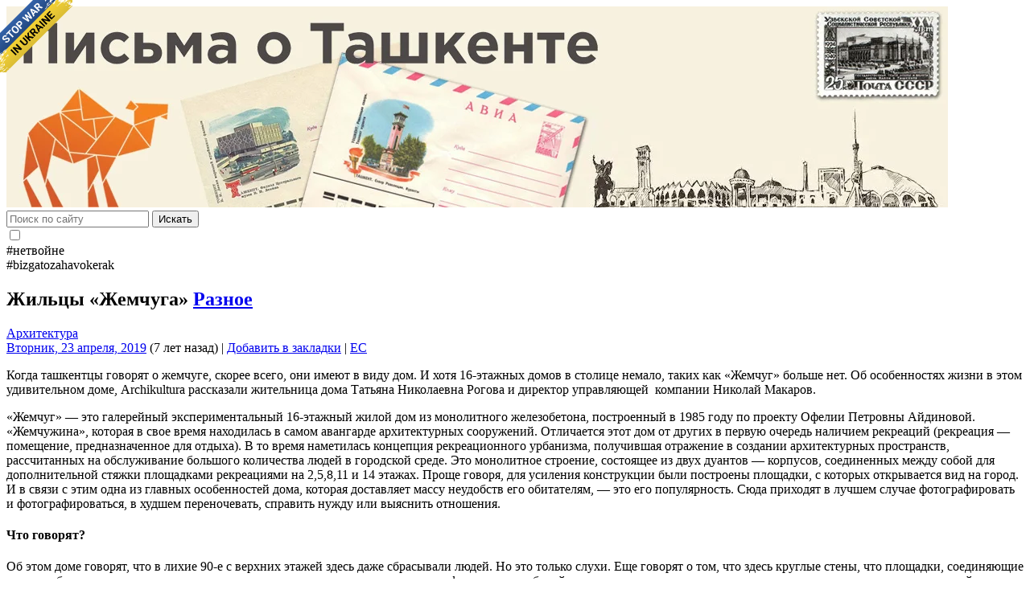

--- FILE ---
content_type: text/html; charset=UTF-8
request_url: https://mytashkent.uz/2019/04/23/zhilczy-zhemchuga/
body_size: 24624
content:
<!DOCTYPE html>
<html itemscope itemtype="http://schema.org/WebPage" lang="ru-RU">
<head>
<!--
«Письма о Ташкенте» писать - это вам не ешака купить!

виртуальная секта ".светильnick":
Света Карпузас - дизайн;
Азим Хикматов - разработка;
Степан Евдокимов - лого;
ЕС - слава, призвание, лавры, почёт!
-->
<!--[if lt IE 9]>
<script src="https://mytashkent.uz/wp-content/themes/myt/js/html5.js"></script>
<![endif]-->
<meta http-equiv="Content-Type" content="text/html; charset=UTF-8" />
<meta name="viewport" content="width=device-width, initial-scale=1.0">
<!-- wp_head hook -->
<title>Жильцы «Жемчуга» &#8212; Письма о Ташкенте</title>
<meta name='robots' content='max-image-preview:large' />
<link rel="alternate" type="application/rss+xml" title="Письма о Ташкенте &raquo; Лента" href="https://mytashkent.uz/feed/" />
<link rel="alternate" type="application/rss+xml" title="Письма о Ташкенте &raquo; Лента комментариев" href="https://mytashkent.uz/comments/feed/" />
<link rel="alternate" type="application/rss+xml" title="Письма о Ташкенте &raquo; Лента комментариев к &laquo;Жильцы «Жемчуга»&raquo;" href="https://mytashkent.uz/2019/04/23/zhilczy-zhemchuga/feed/" />
<link rel="alternate" title="oEmbed (JSON)" type="application/json+oembed" href="https://mytashkent.uz/wp-json/oembed/1.0/embed?url=https%3A%2F%2Fmytashkent.uz%2F2019%2F04%2F23%2Fzhilczy-zhemchuga%2F" />
<link rel="alternate" title="oEmbed (XML)" type="text/xml+oembed" href="https://mytashkent.uz/wp-json/oembed/1.0/embed?url=https%3A%2F%2Fmytashkent.uz%2F2019%2F04%2F23%2Fzhilczy-zhemchuga%2F&#038;format=xml" />
<style id='wp-img-auto-sizes-contain-inline-css' type='text/css'>
img:is([sizes=auto i],[sizes^="auto," i]){contain-intrinsic-size:3000px 1500px}
/*# sourceURL=wp-img-auto-sizes-contain-inline-css */
</style>
<style id='wp-emoji-styles-inline-css' type='text/css'>

	img.wp-smiley, img.emoji {
		display: inline !important;
		border: none !important;
		box-shadow: none !important;
		height: 1em !important;
		width: 1em !important;
		margin: 0 0.07em !important;
		vertical-align: -0.1em !important;
		background: none !important;
		padding: 0 !important;
	}
/*# sourceURL=wp-emoji-styles-inline-css */
</style>
<link rel='stylesheet' id='likely-style-css' href='https://mytashkent.uz/wp-content/plugins/likely/likely.css?ver=6.9' type='text/css' media='all' />
<link rel='stylesheet' id='lye-style-css' href='https://mytashkent.uz/wp-content/plugins/lite-embed-for-youtube/lite-yt-embed.css?ver=1.0' type='text/css' media='all' />
<link rel='stylesheet' id='stcr-style-css' href='https://mytashkent.uz/wp-content/plugins/subscribe-to-comments-reloaded/includes/css/stcr-style.css?ver=6.9' type='text/css' media='all' />
<link rel='stylesheet' id='fancybox-0-css' href='https://mytashkent.uz/wp-content/plugins/nextgen-gallery/static/Lightbox/fancybox/jquery.fancybox-1.3.4.css?ver=4.0.3' type='text/css' media='all' />
<link rel='stylesheet' id='myt-bootstrap-style-css' href='https://mytashkent.uz/wp-content/themes/myt/css/bootstrap.min.css?ver=3.8' type='text/css' media='screen' />
<link rel='stylesheet' id='myt-bootstrap-icons-css' href='https://mytashkent.uz/wp-content/themes/myt/css/bootstrap-icons.css?ver=1.9' type='text/css' media='screen' />
<link rel='stylesheet' id='myt-theme-style-css' href='https://mytashkent.uz/wp-content/themes/myt/style.css?ver=3.8' type='text/css' media='all' />
<link rel='stylesheet' id='searchwp-live-search-css' href='https://mytashkent.uz/wp-content/plugins/searchwp-live-ajax-search/assets/styles/style.min.css?ver=1.8.7' type='text/css' media='all' />
<style id='searchwp-live-search-inline-css' type='text/css'>
.searchwp-live-search-result .searchwp-live-search-result--title a {
  font-size: 16px;
}
.searchwp-live-search-result .searchwp-live-search-result--price {
  font-size: 14px;
}
.searchwp-live-search-result .searchwp-live-search-result--add-to-cart .button {
  font-size: 14px;
}

/*# sourceURL=searchwp-live-search-inline-css */
</style>
<style id='rocket-lazyload-inline-css' type='text/css'>
.rll-youtube-player{position:relative;padding-bottom:56.23%;height:0;overflow:hidden;max-width:100%;}.rll-youtube-player:focus-within{outline: 2px solid currentColor;outline-offset: 5px;}.rll-youtube-player iframe{position:absolute;top:0;left:0;width:100%;height:100%;z-index:100;background:0 0}.rll-youtube-player img{bottom:0;display:block;left:0;margin:auto;max-width:100%;width:100%;position:absolute;right:0;top:0;border:none;height:auto;-webkit-transition:.4s all;-moz-transition:.4s all;transition:.4s all}.rll-youtube-player img:hover{-webkit-filter:brightness(75%)}.rll-youtube-player .play{height:100%;width:100%;left:0;top:0;position:absolute;background:url(https://mytashkent.uz/wp-content/plugins/wp-rocket/assets/img/youtube.png) no-repeat center;background-color: transparent !important;cursor:pointer;border:none;}
/*# sourceURL=rocket-lazyload-inline-css */
</style>
<script type="text/javascript" src="https://mytashkent.uz/wp-includes/js/jquery/jquery.min.js?ver=3.7.1" id="jquery-core-js"></script>
<script type="text/javascript" src="https://mytashkent.uz/wp-includes/js/jquery/jquery-migrate.min.js?ver=3.4.1" id="jquery-migrate-js"></script>
<script type="text/javascript" src="https://mytashkent.uz/wp-content/plugins/likely/likely.js?ver=6.9" id="likely-script-js"></script>
<script type="text/javascript" id="photocrati_ajax-js-extra">
/* <![CDATA[ */
var photocrati_ajax = {"url":"https://mytashkent.uz/index.php?photocrati_ajax=1","rest_url":"https://mytashkent.uz/wp-json/","wp_home_url":"https://mytashkent.uz","wp_site_url":"https://mytashkent.uz","wp_root_url":"https://mytashkent.uz","wp_plugins_url":"https://mytashkent.uz/wp-content/plugins","wp_content_url":"https://mytashkent.uz/wp-content","wp_includes_url":"https://mytashkent.uz/wp-includes/","ngg_param_slug":"nggallery","rest_nonce":"fa370953ac"};
//# sourceURL=photocrati_ajax-js-extra
/* ]]> */
</script>
<script type="text/javascript" src="https://mytashkent.uz/wp-content/plugins/nextgen-gallery/static/Legacy/ajax.min.js?ver=4.0.3" id="photocrati_ajax-js"></script>
<script type="text/javascript" src="https://mytashkent.uz/wp-content/themes/myt/js/common.js?ver=3.8" id="commonscripts-js"></script>
<script type="text/javascript" src="https://mytashkent.uz/wp-content/plugins/wp-favorite-posts/script.js?ver=1.6.8" id="wp-favorite-posts-js"></script>
<link rel="https://api.w.org/" href="https://mytashkent.uz/wp-json/" /><link rel="alternate" title="JSON" type="application/json" href="https://mytashkent.uz/wp-json/wp/v2/posts/92708" /><link rel="EditURI" type="application/rsd+xml" title="RSD" href="https://mytashkent.uz/xmlrpc.php?rsd" />
<link rel="canonical" href="https://mytashkent.uz/2019/04/23/zhilczy-zhemchuga/" />
<link rel='shortlink' href='https://mytashkent.uz/?p=92708' />
<script type="text/javascript">
//<![CDATA[
function searchDate(form) {
	var URI = "https://mytashkent.uz/%year%/%monthnum%/%day%";
	URI = URI.replace("%year%", form.dateSearchYear.value);
	URI = URI.replace("%monthnum%", form.dateSearchMonth.value);
	URI = URI.replace("%day%", form.dateSearchDay.value);
	window.open(URI, "_self");
	}
//]]>
</script>
<meta property="og:locale" content="ru_RU" />
	<meta property="og:type" content="article" />
	<meta property="og:title" content="Жильцы «Жемчуга»" />
	<meta property="og:description" content="Когда ташкентцы говорят о&nbsp;жемчуге,&nbsp;скорее всего, они&nbsp;имеют в&nbsp;виду дом. И&nbsp;хотя 16-этажных домов в&nbsp;столице немало, таких как «Жемчуг» больше нет. Об&nbsp;особенностях жизни в&nbsp;этом удивительном доме, Archikultura рассказали&hellip;" />
	<meta property="og:url" content="https://mytashkent.uz/2019/04/23/zhilczy-zhemchuga/" />
	<meta property="og:site_name" content="Письма о Ташкенте" /><meta property="og:image" content="Your default Fallback image URL if no image is inserted, you can change it to featured image too, if want to." /><link rel="icon" href="https://mytashkent.uz/wp-content/uploads/2017/03/cropped-myt-logo-32x32.png" sizes="32x32" />
<link rel="icon" href="https://mytashkent.uz/wp-content/uploads/2017/03/cropped-myt-logo-192x192.png" sizes="192x192" />
<link rel="apple-touch-icon" href="https://mytashkent.uz/wp-content/uploads/2017/03/cropped-myt-logo-180x180.png" />
<meta name="msapplication-TileImage" content="https://mytashkent.uz/wp-content/uploads/2017/03/cropped-myt-logo-270x270.png" />
<noscript><style id="rocket-lazyload-nojs-css">.rll-youtube-player, [data-lazy-src]{display:none !important;}</style></noscript><!-- /wp_head hook -->
<!-- Google Ads -->
<script async src="//pagead2.googlesyndication.com/pagead/js/adsbygoogle.js"></script>
<!-- /Google Ads -->
<meta name="yandex-verification" content="6c4fb09af8ccd879" />
<meta name="theme-color" content="#f5821f">
<link rel="apple-touch-icon" href="apple-touch-icon.png">
<link rel="pingback" href="https://mytashkent.uz/xmlrpc.php" />
<!-- Google Analytics -->
<script type="text/javascript">
var _gaq = _gaq || [];  _gaq.push(['_setAccount', 'UA-5502687-1']);
_gaq.push(['_trackPageview']);  (function() {
var ga = document.createElement('script');
ga.type = 'text/javascript'; ga.async = true;
ga.src = ('https:' == document.location.protocol ? 'https://ssl' : 'http://www') + '.google-analytics.com/ga.js'; var s = document.getElementsByTagName('script')[0]; s.parentNode.insertBefore(ga, s);
})();
</script>
<!-- /Google Analytics -->
<meta name="generator" content="WP Rocket 3.20.3" data-wpr-features="wpr_lazyload_iframes wpr_desktop" /></head>
<body class="wp-singular post-template-default single single-post postid-92708 single-format-standard wp-theme-myt" itemtype="http://schema.org/WebPage">

<a href="https://dou.ua/lenta/articles/stand-with-ukraine/?hl=en" target="_blank" aria-label="Stop war in Ukraine" style="position: fixed; left: 0; top: 0; width: 90px; height: 90px; background: url('https://stfalcon.github.io/stopwar/img/stop-war-in-ukraine.png'); z-index: 99; border: 0;"></a>
<div data-rocket-location-hash="93b9c55a76db46220508acbe442d05f2" class="container">
    <header data-rocket-location-hash="c0cb754bd93792b99d8903b6971711d8" role="banner" itemtype="http://schema.org/WPHeader">
        <div data-rocket-location-hash="8cf8b233c168af269a213b6e05d249f9" class="row">
            <section id="masthead" class="header-banner">
                <a href="https://mytashkent.uz/" rel="home" aria-label="MyTashkent.Uz main page" style="display: block;">
                    <img src="https://mytashkent.uz/wp-content/uploads/2020/06/header_070620-013052.jpg" width="1170" height="250" alt="MyTashkent.Uz Banner" class="header-banner__img">
                </a>
            </section>
        </div>
        <div data-rocket-location-hash="76d9cc6be1953d42362ae0f30ca55b5e" class="row top-bar">
            <div class="col-md-9">
                <search>
	<form action="https://mytashkent.uz/">
		<div class="form-group">
			<div class="input-group">
				<label for="s" class="input-group-addon" aria-label="Поиск по сайту">
					<i class="bi-search" aria-hidden="true"></i>
				</label>
				<input type="search" value="" class="form-control" placeholder="Поиск по сайту" name="s" data-swplive="true" data-swpengine="default" data-swpconfig="default" id="s" required x-webkit-speech speech onwebkitspeechchange="this.form.submit();" />
				<span class="input-group-btn">
					<button class="btn btn-primary" type="submit">Искать</button>
				</span>
			</div>
		</div>
	</form>
</search>            </div>
            <div class="col-md-2 text-center">
                <div class="theme-switch">
                    <input type="checkbox" class="theme-switch__check" id="darkSwitch" aria-label="Theme switch">
                    <label for="darkSwitch" class="theme-switch__label">
                        <i class="bi bi-moon-stars theme-switch__moon"></i>
                        <i class="bi bi-sun theme-switch__sun"></i>
                        <span class="theme-switch__ball"></span>
                    </label>
                </div>
            </div>
            <div class="col-md-4 text-center small">
                #нетвойне <i class="bi bi-peace" aria-hidden="true"></i><br>
                #bizgatozahavokerak <i class="bi bi-lungs" aria-hidden="true"></i>
            </div>
        </div>
    </header>
    <div data-rocket-location-hash="78e2965a8b7b8b4dedb09d5cc8b6c41a" class="row">
<main data-rocket-location-hash="4f715f694e37ca893ee8e4188b0dddeb" class="col-md-15" itemprop="mainContentOfPage" itemscope="itemscope" itemtype="http://schema.org/Blog">
	<article class="post-92708 post type-post status-publish format-standard hentry category-misc tag-arhitektura">
		<header class="entry__header">
			<h1 class="entry__title" itemprop="headline">
			Жильцы «Жемчуга»			<span class="category-flags">
				<a href="https://mytashkent.uz/category/misc/" class="misc" title="Рубрика &laquo;Разное&raquo;">Разное</a>			</span>
			</h1>
		</header>
		<aside class="entry__meta text-muted">
        <div class="entry__tags">
        <a href="https://mytashkent.uz/tag/arhitektura/" rel="tag">Архитектура</a>    </div>
        <time datetime="Вторник, 23 апреля, 2019" itemprop="datePublished"><i class="bi bi-link" aria-hidden="true"></i> <a href="https://mytashkent.uz/2019/04/23/zhilczy-zhemchuga/" rel="bookmark" title="Постоянная ссылка на &laquo;Жильцы «Жемчуга»&raquo;" class="post-edit-link">Вторник, 23 апреля, 2019</a> (7 лет назад)</time> | <i class="bi bi-bookmark" aria-hidden="true"></i> <span class='wpfp-span'><a class='wpfp-link' href='?wpfpaction=add&amp;postid=92708' title='Добавить в закладки' rel='nofollow'>Добавить в закладки</a></span> | <i class="bi bi-person" aria-hidden="true"></i> <a href="https://mytashkent.uz/author/chilanzar/" title="Записи EC" rel="author">EC</a> </aside>		<section class="entry__content clearfix">
						<p>Когда ташкентцы говорят о&nbsp;жемчуге,&nbsp;скорее всего, они&nbsp;имеют в&nbsp;виду дом. И&nbsp;хотя 16-этажных домов в&nbsp;столице немало, таких как «Жемчуг» больше нет. Об&nbsp;особенностях жизни в&nbsp;этом удивительном доме, Archikultura рассказали жительница дома Татьяна Николаевна Рогова и&nbsp;директор управляющей &nbsp;компании&nbsp;Николай Макаров.</p>
<p><span id="more-92708"></span></p>
<p>«Жемчуг»&nbsp;— это галерейный экспериментальный 16-этажный жилой дом из&nbsp;монолитного железобетона, построенный в&nbsp;1985 году по&nbsp;проекту Офелии Петровны Айдиновой. «Жемчужина», которая в&nbsp;свое время находилась в&nbsp;самом авангарде архитектурных сооружений. Отличается этот дом&nbsp;от&nbsp;других в&nbsp;первую очередь наличием рекреаций (рекреация&nbsp;— помещение, предназначенное для отдыха). В&nbsp;то&nbsp;время наметилась концепция рекреационного урбанизма, получившая отражение в&nbsp;создании архитектурных пространств, рассчитанных на&nbsp;обслуживание большого количества людей в&nbsp;городской среде. Это монолитное строение, состоящее из&nbsp;двух дуантов&nbsp;— корпусов, соединенных между собой для дополнительной стяжки&nbsp;площадками рекреациями на&nbsp;2,5,8,11 и&nbsp;14&nbsp;этажах. Проще говоря, для усиления конструкции были построены площадки, с&nbsp;которых открывается вид на&nbsp;город. И&nbsp;в&nbsp;связи с&nbsp;этим одна из&nbsp;главных особенностей дома, которая доставляет массу неудобств его обитателям, — это его популярность. Сюда приходят в&nbsp;лучшем случае фотографировать и&nbsp;фотографироваться, в&nbsp;худшем переночевать, справить нужду или выяснить отношения.&nbsp;</p>
<h4>Что говорят?</h4>
<p>Об&nbsp;этом доме говорят, что в&nbsp;лихие 90-е с&nbsp;верхних этажей здесь даже сбрасывали людей. Но&nbsp;это только слухи. Еще говорят о&nbsp;том, что здесь круглые стены, что площадки, соединяющие корпуса, были задуманы, как автостоянки, что здесь планировалось создание лифта для автомобилей,&nbsp;что иногда по&nbsp;крыше ходит спецназ, что в&nbsp;доме существовал подземный склад с&nbsp;продовольствием,&nbsp;что дом строился 30&nbsp;лет, а&nbsp;жить в&nbsp;нем должна была исключительно творческая элита.</p>
<h5>Татьяна Николаевна Рогова, искусствовед, жительница дома</h5>
<p>Проектирование и&nbsp;постройка этого дома длились больше десяти лет, и&nbsp;это был большой эксперимент. Моя квартира практически единственная в&nbsp;нашем доме, которая сохранилась в&nbsp;своем первозданном виде, поэтому можно сказать я&nbsp;постоянно провожу экскурсии для студентов архитектурного института, туристов, интересующихся архитектурой. А&nbsp;большинство жильцов дома, устраивали перепланировку по&nbsp;своему усмотрению, застеклили балконы, убрали или, наоборот, поставили дополнительные перегородки. Да&nbsp;и&nbsp;за&nbsp;время существования дома не&nbsp;осталось и&nbsp;трети жильцов, которые получили здесь квартиры в&nbsp;1985&nbsp;году.</p>
<h4>С&nbsp;самого начала</h4>
<p>Дом начали проектировать после ташкентского землетрясения 1966&nbsp;года, как дом повышенной сейсмостойкости. Тогда вопрос сейсмичности для нашего региона стоял очень остро. Я&nbsp;не&nbsp;знаю почему, но&nbsp;сейчас как-то об&nbsp;этом совсем позабыли. Но&nbsp;мы&nbsp;спокойны&nbsp;— землетрясения до&nbsp;трех баллов мы&nbsp;абсолютно не&nbsp;чувствуем.<br />
Архитектора проекта Офелию Петровну я&nbsp;знала лично,&nbsp;она была довольно известным архитектором, в&nbsp;числе ее&nbsp;работ одна из&nbsp;самых известных гостиниц в&nbsp;Бухаре, гостиница «Бухоро», дизайн станции метро, которую сегодня мы&nbsp;знаем, как «Машинасозлар». Офелия Петровна строила этот дом с&nbsp;учетом всех особенностей мировой архитектуры того времени. Но&nbsp;проверить все можно только на&nbsp;практике. Кстати, сама Офелия Петровна хотела получить квартиру в&nbsp;этом доме, но&nbsp;ей&nbsp;не&nbsp;дали. Мы&nbsp;частенько шутили по&nbsp;этому поводу, что дать ей&nbsp;квартиру было необходимо, чтобы она сама оценила все свои новаторские идеи.</p>
<h4>Бытовые особенности</h4>
<p>Одна из&nbsp;особенностей дома&nbsp;— это скругленные углы. Поначалу мы&nbsp;не&nbsp;знали, как обращаться с&nbsp;ними, но&nbsp;потом все жильцы к&nbsp;этому привыкли и&nbsp;теперь даже не&nbsp;замечаем.<br />
Дом оказался очень сложным в&nbsp;эксплуатации, поскольку все здесь работает на&nbsp;электричестве, и&nbsp;если случается какая-то авария, то&nbsp;в&nbsp;один момент у&nbsp;нас перестает работать абсолютно все.<br />
В&nbsp;доме 120&nbsp;квартир.&nbsp;2&nbsp;пассажирских лифта и&nbsp;1&nbsp;грузовой.&nbsp;1&nbsp;пассажирский лифт полностью заменили на&nbsp;новый, а&nbsp;вот грузовой дышит на&nbsp;ладан, но&nbsp;при необходимости работает&nbsp;— есть умельцы, которые знают, как зажать кнопку, чтобы лифт поехал.&nbsp;<br />
На&nbsp;крыше дома располагались солярий с&nbsp;детским бассейном, который занимал всю площадь крыши, до&nbsp;тех пор, пока он&nbsp;не&nbsp;протек в&nbsp;шахту лифта. Бассейн существует, и&nbsp;по&nbsp;сей день, но&nbsp;уже в&nbsp;уменьшенном виде.<br />
В&nbsp;подвале находилась прачечная самообслуживания. Однажды я&nbsp;спустилась туда, там стояли впечатляющий воображение сушильный шкаф, гладильные валы и&nbsp;огромная машина величиной с&nbsp;большой шкаф, в&nbsp;которую нужно было&nbsp;высыпать целую пачку порошка, чтобы «насытить такую махину». Больше я&nbsp;туда не&nbsp;спускалась&nbsp;и&nbsp;ходить стала в&nbsp;обычную прачечную.</p>
<h4>Места для отдыха</h4>
<p>Дом из&nbsp;керамзитобетона, благодаря своему наполнителю керамзитовым шарикам, обладает такими характеристиками, как облегченность конструкции, хорошая звуко- и&nbsp;теплоизоляция.<br />
Рекреации были предназначены как дворики для отдыха и&nbsp;игровые площадки для детей. На&nbsp;этих площадках выросли мои дети и&nbsp;внуки. Здесь мы&nbsp;даже отмечали свадьбу моей дочери. Сейчас, конечно, свадьбы здесь никто не&nbsp;проводит и&nbsp;чистоту мало кто поддерживает, сломаны баскетбольный щит и&nbsp;снаряды для детских площадок. К&nbsp;сожалению, многие сейчас считают, что не&nbsp;нужно беспокоиться о&nbsp;том, что находится за&nbsp;порогом их&nbsp;квартир. Но&nbsp;жизнь все равно идет, практически на&nbsp;всех рекреациях посажены какие-то растения, здесь играют дети&nbsp;и&nbsp;даже варят сумаляк.</p>
<h4>Незванные гости</h4>
<p>Экскурсии в&nbsp;этот дом&nbsp;— это наш бич с&nbsp;первого дня существования этого дома. С&nbsp;наступлением тепла я&nbsp;говорю Славе, нашему директору управляющей компании, которая следит за домом : «Весна близится, открывайте туристический сезон!»<br />
Что только не&nbsp;делали: ставили домофоны&nbsp;— их&nbsp;сломали, устанавливали электронные замки&nbsp;— эту систему сожгли, теперь поставили кодовые замки, но&nbsp;многие жильцы дома не&nbsp;хотят закрывать за&nbsp;собой двери, получается, что они становятся бесполезными. Правда, теперь в&nbsp;нашем доме есть консерьеж, который дежурит с&nbsp;вечера до&nbsp;утра, так что хотя&nbsp;бы по&nbsp;ночам уже к&nbsp;нам не&nbsp;шастают.</p>
<h5>Вячеслав Макаров, директор управляющей компании</h5>
<p>Под нашим управлением находятся 7&nbsp;жилых домов, в&nbsp;том числе и&nbsp;так называемый «Жемчуг». Этот дом, конечно, имеет ряд особенностей, им&nbsp;надо заниматься, впрочем, как и&nbsp;любым другим домом, ну, например, чтобы отремонтировать все наши рекреационные площадки, нужны 10-метровые леса и&nbsp;специалисты альпинисты. Обещают, что сделают в&nbsp;этом году. Работа требуется постоянная. Мы&nbsp;заменили лифт, который в&nbsp;высотном доме, обслуживающем 16&nbsp;этажей и&nbsp;12&nbsp;квартир, просто обязательно должен исправно работать. Решили проблему с&nbsp;отключением электричества.</p>
<h4>Кто здесь живет?</h4>
<p>Живут здесь самые разные люди: артист из&nbsp;Русского драматического театра, артист из&nbsp;танцевального коллектива, художник Андрей Абдулов, еще здесь жили начальник стройтреста, бухгалтер, педагог. Большая часть квартир этого дома сдается в&nbsp;аренду.</p>
<h4>Неусыпный контроль</h4>
<p>И&nbsp;еще есть чем похвастаться, у&nbsp;нас, например, единственный работающий мусоропровод в&nbsp;городе, который правда часто засоряется из-за несознательности жильцов.<br />
Но&nbsp;самое главное&nbsp;— это сознание, которое надо формировать и&nbsp;воспитывать «человек, человеку&nbsp;— брат, а&nbsp;не&nbsp;враг»&nbsp;— вот моя политика. И&nbsp;поддерживать чистоту и&nbsp;порядок необходимо всем вместе. Но&nbsp;люди, не&nbsp;хотят убирать даже за&nbsp;собой&nbsp;— мусор оставляют на&nbsp;площадках, а&nbsp;доказать чью-то виновность сложно. Поэтому я&nbsp;хочу установить камеры, тогда можно будет поймать нарушителей «за&nbsp;руку». В&nbsp;одном из&nbsp;домов на&nbsp;моем участке я&nbsp;позвал милиционера со&nbsp;служебной собакой, которая тут&nbsp;же нашла человека, подкидывающего мусор соседям. После этой истории, где-то на&nbsp;полгода, о&nbsp;таких случаях можно было забыть. Со&nbsp;временем, правда, истории начинают опять повторяться, появляются новые квартиросъемщики.</p>
<h4>Крыша семи ветров</h4>
<p>На&nbsp;крыше нашего дома недавно снимали кино, также к&nbsp;нам обращались из&nbsp;агентства по&nbsp;организации праздников, хотели организовывать популярные сейчас свидания на&nbsp;крыше, но&nbsp;не&nbsp;учли силу ветра, который гуляет здесь на&nbsp;высоте, и&nbsp;отказались от&nbsp;этой идеи. Дом привлекает как архитекторов, фотографов, влюбленных, романтиков, так и&nbsp;бездельников, хулиганов и&nbsp;бомжей.<br />
Ветер здесь, действительно, очень сильный. На&nbsp;крышу этого дома, я&nbsp;никому лезть не&nbsp;советую. Мало&nbsp;ли чего&#8230;</p>
<p><a href="http://archikultura.uz/ru/socium/48">Источник</a>.</p>
<div class='likely likely-big '><div class='facebook' tabindex='0' role='link' aria-label=''></div><div class='twitter' tabindex='0' role='link' data-via='' aria-label=''></div><div class='pinterest' tabindex='0' role='link' data-media='' aria-label=''></div><div class='vkontakte' tabindex='0' role='link' aria-label=''></div><div class='odnoklassniki' tabindex='0' role='link' aria-label=''></div><div class='whatsapp' tabindex='0' role='link' aria-label=''></div><div class='telegram' tabindex='0' role='link' data-text='' aria-label=''></div></div>		</section>
		<footer class="entry__footer">
			<nav>
				<ul class="pager">
					<li>&laquo; <a href="https://mytashkent.uz/2019/04/23/letayushhij-sobor-strany-sovetov/" rel="prev">«Летающий собор» Страны Советов. Гигант уходит в историю</a></li>
					<li><a href="https://mytashkent.uz/2019/04/24/proekt-muzeya-evakuaczii-v-tashkente/" rel="next">Проект Музея Эвакуации в Ташкенте</a> &raquo;</li>
				</ul>
			</nav>
		</footer>
	</article>

	<div id="comments">
	
		<h2 id="comments-title">6 комментариев</h2>
					<ul class="pager">
				<li class="previous"></li>
				<li class="next"></li>
			</ul>

			<ul class="commentlist">
				<!-- сomments start -->
						<li class="comment even thread-even depth-1" id="comment-232992">
				<div id="div-comment-232992" class="comment-body">
				<div class="comment-author vcard">
			<img alt='Фото аватара' src='https://secure.gravatar.com/avatar/ad516503a11cd5ca435acc9bb6523536?s=32' srcset='https://secure.gravatar.com/avatar/ad516503a11cd5ca435acc9bb6523536?s=64 2x' class='avatar avatar-32 photo' height='32' width='32' decoding='async'/>			<cite class="fn">Клавдий</cite><span class="says">:</span>		</div>
		
		<div class="comment-meta commentmetadata">
			<a href="https://mytashkent.uz/2019/04/23/zhilczy-zhemchuga/#comment-232992">25/04/2019 в 09:33</a>		</div>

		<div id='q-232992'>
<p><q>Сюда приходят в лучшем случае фотографировать и фотографироваться, в худшем переночевать, справить нужду или выяснить отношения. Но люди не хотят убирать даже за собой — мусор оставляют на площадках, а доказать чью-то виновность сложно.</q></p>
<p>Честно говоря очень мрачный дом,да и голимая &#171;галерейка&#187;.<br />
А вот с оставлением мусора &#8212; это &#171;мода&#187; (по-моему, это просто быдлячьи выходки) пришла с областей &#8212; именно у них обычно дети это делают и такое сплошь и рядом стало с далёких 90-х годов.</p>
</div>
<p>&nbsp;&nbsp;<span id="name232992" style="display: none;">Клавдий</span><a class="comment_quote_link" href="javascript:void(null)" title="Click here or select text to quote comment" onmousedown="quote('232992', document.getElementById('name232992').innerHTML, 'comment','div-comment-232992', false);try { addComment.moveForm('div-comment-232992', '232992', 'respond', '92708'); } catch(e) {}; return false;">[Цитировать]</a></p>

		<div class="reply"><a rel="nofollow" class="comment-reply-link" href="https://mytashkent.uz/2019/04/23/zhilczy-zhemchuga/?replytocom=232992#respond" data-commentid="232992" data-postid="92708" data-belowelement="div-comment-232992" data-respondelement="respond" data-replyto="Комментарий к записи Клавдий" aria-label="Комментарий к записи Клавдий">Ответить</a></div>
				</div>
				</li><!-- #comment-## -->
		<li class="comment odd alt thread-odd thread-alt depth-1" id="comment-232998">
				<div id="div-comment-232998" class="comment-body">
				<div class="comment-author vcard">
			<img alt='Фото аватара' src='https://secure.gravatar.com/avatar/ad516503a11cd5ca435acc9bb6523536?s=32' srcset='https://secure.gravatar.com/avatar/ad516503a11cd5ca435acc9bb6523536?s=64 2x' class='avatar avatar-32 photo' height='32' width='32' decoding='async'/>			<cite class="fn">Сергей Иванов</cite><span class="says">:</span>		</div>
		
		<div class="comment-meta commentmetadata">
			<a href="https://mytashkent.uz/2019/04/23/zhilczy-zhemchuga/#comment-232998">25/04/2019 в 10:47</a>		</div>

		<div id='q-232998'>
<p>Да уж, наэкспериментировала эта Офелия! Не продумала естественную освещенность т.н. &#171;рекреационных зон&#187; из-за чего свет не попадает ни в них, ни в окна, расположенные в галерейках, в комнатах не выходящих наружу здания постоянная темень. Улыбнула детская стенка с обручами для сквозного пролазывания через них детишек, но она прикреплена к стене! с маленьким зазором.</p>
</div>
<p>&nbsp;&nbsp;<span id="name232998" style="display: none;">Сергей Иванов</span><a class="comment_quote_link" href="javascript:void(null)" title="Click here or select text to quote comment" onmousedown="quote('232998', document.getElementById('name232998').innerHTML, 'comment','div-comment-232998', false);try { addComment.moveForm('div-comment-232998', '232998', 'respond', '92708'); } catch(e) {}; return false;">[Цитировать]</a></p>

		<div class="reply"><a rel="nofollow" class="comment-reply-link" href="https://mytashkent.uz/2019/04/23/zhilczy-zhemchuga/?replytocom=232998#respond" data-commentid="232998" data-postid="92708" data-belowelement="div-comment-232998" data-respondelement="respond" data-replyto="Комментарий к записи Сергей Иванов" aria-label="Комментарий к записи Сергей Иванов">Ответить</a></div>
				</div>
				</li><!-- #comment-## -->
		<li class="comment even thread-even depth-1" id="comment-233001">
				<div id="div-comment-233001" class="comment-body">
				<div class="comment-author vcard">
			<img alt='Фото аватара' src='https://secure.gravatar.com/avatar/ad516503a11cd5ca435acc9bb6523536?s=32' srcset='https://secure.gravatar.com/avatar/ad516503a11cd5ca435acc9bb6523536?s=64 2x' class='avatar avatar-32 photo' height='32' width='32' decoding='async'/>			<cite class="fn">Ruslan</cite><span class="says">:</span>		</div>
		
		<div class="comment-meta commentmetadata">
			<a href="https://mytashkent.uz/2019/04/23/zhilczy-zhemchuga/#comment-233001">25/04/2019 в 13:43</a>		</div>

		<div id='q-233001'>
<p>Гетто в лучших традициях</p>
</div>
<p>&nbsp;&nbsp;<span id="name233001" style="display: none;">Ruslan</span><a class="comment_quote_link" href="javascript:void(null)" title="Click here or select text to quote comment" onmousedown="quote('233001', document.getElementById('name233001').innerHTML, 'comment','div-comment-233001', false);try { addComment.moveForm('div-comment-233001', '233001', 'respond', '92708'); } catch(e) {}; return false;">[Цитировать]</a></p>

		<div class="reply"><a rel="nofollow" class="comment-reply-link" href="https://mytashkent.uz/2019/04/23/zhilczy-zhemchuga/?replytocom=233001#respond" data-commentid="233001" data-postid="92708" data-belowelement="div-comment-233001" data-respondelement="respond" data-replyto="Комментарий к записи Ruslan" aria-label="Комментарий к записи Ruslan">Ответить</a></div>
				</div>
				</li><!-- #comment-## -->
		<li class="comment odd alt thread-odd thread-alt depth-1" id="comment-233015">
				<div id="div-comment-233015" class="comment-body">
				<div class="comment-author vcard">
			<img alt='Фото аватара' src='https://secure.gravatar.com/avatar/ad516503a11cd5ca435acc9bb6523536?s=32' srcset='https://secure.gravatar.com/avatar/ad516503a11cd5ca435acc9bb6523536?s=64 2x' class='avatar avatar-32 photo' height='32' width='32' loading='lazy' decoding='async'/>			<cite class="fn">Sultan</cite><span class="says">:</span>		</div>
		
		<div class="comment-meta commentmetadata">
			<a href="https://mytashkent.uz/2019/04/23/zhilczy-zhemchuga/#comment-233015">25/04/2019 в 20:35</a>		</div>

		<div id='q-233015'>
<p>И все таки, как зовут директора управляющей компании? Николай или Вячеслав?</p>
</div>
<p>&nbsp;&nbsp;<span id="name233015" style="display: none;">Sultan</span><a class="comment_quote_link" href="javascript:void(null)" title="Click here or select text to quote comment" onmousedown="quote('233015', document.getElementById('name233015').innerHTML, 'comment','div-comment-233015', false);try { addComment.moveForm('div-comment-233015', '233015', 'respond', '92708'); } catch(e) {}; return false;">[Цитировать]</a></p>

		<div class="reply"><a rel="nofollow" class="comment-reply-link" href="https://mytashkent.uz/2019/04/23/zhilczy-zhemchuga/?replytocom=233015#respond" data-commentid="233015" data-postid="92708" data-belowelement="div-comment-233015" data-respondelement="respond" data-replyto="Комментарий к записи Sultan" aria-label="Комментарий к записи Sultan">Ответить</a></div>
				</div>
				</li><!-- #comment-## -->
		<li class="comment even thread-even depth-1" id="comment-233028">
				<div id="div-comment-233028" class="comment-body">
				<div class="comment-author vcard">
			<img alt='Фото аватара' src='https://secure.gravatar.com/avatar/ad516503a11cd5ca435acc9bb6523536?s=32' srcset='https://secure.gravatar.com/avatar/ad516503a11cd5ca435acc9bb6523536?s=64 2x' class='avatar avatar-32 photo' height='32' width='32' loading='lazy' decoding='async'/>			<cite class="fn">Владимир</cite><span class="says">:</span>		</div>
		
		<div class="comment-meta commentmetadata">
			<a href="https://mytashkent.uz/2019/04/23/zhilczy-zhemchuga/#comment-233028">26/04/2019 в 01:37</a>		</div>

		<div id='q-233028'>
<p>Я был в одной из квартир в далеких восьмидесятых, как раз в той которую занимал начальник стройтреста  &#171;Ангренспецстрой&#187; с его сыном я дружил. Если честно я не впечатлился, очень тестно, окно дурацкое с кухни на галерею, малюсенькие балконы, на по тем временам жить в таком доме было престижно.</p>
</div>
<p>&nbsp;&nbsp;<span id="name233028" style="display: none;">Владимир</span><a class="comment_quote_link" href="javascript:void(null)" title="Click here or select text to quote comment" onmousedown="quote('233028', document.getElementById('name233028').innerHTML, 'comment','div-comment-233028', false);try { addComment.moveForm('div-comment-233028', '233028', 'respond', '92708'); } catch(e) {}; return false;">[Цитировать]</a></p>

		<div class="reply"><a rel="nofollow" class="comment-reply-link" href="https://mytashkent.uz/2019/04/23/zhilczy-zhemchuga/?replytocom=233028#respond" data-commentid="233028" data-postid="92708" data-belowelement="div-comment-233028" data-respondelement="respond" data-replyto="Комментарий к записи Владимир" aria-label="Комментарий к записи Владимир">Ответить</a></div>
				</div>
				</li><!-- #comment-## -->
		<li class="comment odd alt thread-odd thread-alt depth-1" id="comment-233087">
				<div id="div-comment-233087" class="comment-body">
				<div class="comment-author vcard">
			<img alt='Фото аватара' src='https://secure.gravatar.com/avatar/ad516503a11cd5ca435acc9bb6523536?s=32' srcset='https://secure.gravatar.com/avatar/ad516503a11cd5ca435acc9bb6523536?s=64 2x' class='avatar avatar-32 photo' height='32' width='32' loading='lazy' decoding='async'/>			<cite class="fn">Клавдий</cite><span class="says">:</span>		</div>
		
		<div class="comment-meta commentmetadata">
			<a href="https://mytashkent.uz/2019/04/23/zhilczy-zhemchuga/#comment-233087">27/04/2019 в 09:30</a>		</div>

		<div id='q-233087'>
<p>Наверное,сейчас эти огромные территории перед квартирами,внизу используются,как детские площадки где бесчисленные дети квартирантов из областей кричат,орут,катают камни и махают палками,ну и ,конечно-же, обязательно и нужду справляют ,а про мусор уже и так ясно.<br />
&#8230;вот почему-то не представляю себе другого варианта. :-(</p>
</div>
<p>&nbsp;&nbsp;<span id="name233087" style="display: none;">Клавдий</span><a class="comment_quote_link" href="javascript:void(null)" title="Click here or select text to quote comment" onmousedown="quote('233087', document.getElementById('name233087').innerHTML, 'comment','div-comment-233087', false);try { addComment.moveForm('div-comment-233087', '233087', 'respond', '92708'); } catch(e) {}; return false;">[Цитировать]</a></p>

		<div class="reply"><a rel="nofollow" class="comment-reply-link" href="https://mytashkent.uz/2019/04/23/zhilczy-zhemchuga/?replytocom=233087#respond" data-commentid="233087" data-postid="92708" data-belowelement="div-comment-233087" data-respondelement="respond" data-replyto="Комментарий к записи Клавдий" aria-label="Комментарий к записи Клавдий">Ответить</a></div>
				</div>
				</li><!-- #comment-## -->
				<!-- сomments end -->
			</ul>

			<ul class="pager">
				<li class="previous"></li>
				<li class="next"></li>
			</ul>
		
	
			<div class="alert alert-danger small">
			<p>
				<i class="bi bi-exclamation-triangle" aria-hidden="true"></i> <strong>Не отправляйте</strong> один и тот же комментарий более одного раза, даже если вы его не видите на сайте сразу после отправки. Комментарии автоматически (не в ручном режиме!) проверяются на антиспам. Множественные одинаковые комментарии могут быть приняты за спам-атаку, что сильно затрудняет модерацию.
			</p>
			<p>
				<i class="bi bi-link-45deg" aria-hidden="true"></i> Комментарии, содержащие ссылки и вложения, автоматически помещаются <strong>в очередь на модерацию</strong>.
			</p>
		</div>
		<div id="respond">
				<div id="respond" class="comment-respond">
		<h3 id="reply-title" class="comment-reply-title">Добавить комментарий <small><a rel="nofollow" id="cancel-comment-reply-link" href="/2019/04/23/zhilczy-zhemchuga/#respond" style="display:none;">Отменить ответ</a></small></h3><form action="https://mytashkent.uz/wp-comments-post.php" method="post" id="commentform" class="comment-form"><p class="comment-notes"><span id="email-notes">Ваш адрес email не будет опубликован.</span> <span class="required-field-message">Обязательные поля помечены <span class="required">*</span></span></p><label for="comment">Комментарий: <span class="required">*</span></label><textarea id="comment" class="form-control comments-textarea" name="comment" dir="auto" rows="15" aria-required="true" spellcheck="true" required></textarea><p class="form-allowed-tags">Разрешенные HTML-тэги: <code>&lt;a href=&quot;&quot; title=&quot;&quot;&gt; &lt;abbr title=&quot;&quot;&gt; &lt;acronym title=&quot;&quot;&gt; &lt;b&gt; &lt;blockquote cite=&quot;&quot;&gt; &lt;cite&gt; &lt;code&gt; &lt;del datetime=&quot;&quot;&gt; &lt;em&gt; &lt;i&gt; &lt;q cite=&quot;&quot;&gt; &lt;s&gt; &lt;strike&gt; &lt;strong&gt; </code></p><div class="input-group"><label class="input-group-addon" for="author">Имя: <span class="required">*</span></label><input type="text" id="author" name="author" dir="auto" value="" class="form-control" required /></div>
<div class="input-group"><label class="input-group-addon" for="email">Email: <span class="required">*</span></label><input type="email" id="email" name="email" dir="auto" value="" class="form-control" required /></div>
<p class="comment-form-cookies-consent"><input id="wp-comment-cookies-consent" name="wp-comment-cookies-consent" type="checkbox" value="yes" /> <label for="wp-comment-cookies-consent">Сохранить моё имя, email и адрес сайта в этом браузере для последующих моих комментариев.</label></p>
<p class='comment-form-subscriptions'><label for='subscribe-reloaded'><input type='checkbox' name='subscribe-reloaded' id='subscribe-reloaded' value='yes' checked='checked' /> Оповещать о комментариях через e-mail. Вы можете так же <a href='https://mytashkent.uz/comment-subscriptions/?srp=92708&amp;srk=18813ca1a55686a7250fd608b3c304fb&amp;sra=s&amp;srsrc=f'>подписаться</a> без комментирования.</label></p><p class="form-submit"><input name="submit" type="submit" id="submit" class="submit" value="Отправить комментарий" /> <input type='hidden' name='comment_post_ID' value='92708' id='comment_post_ID' />
<input type='hidden' name='comment_parent' id='comment_parent' value='0' />
</p><!-- Anti-spam plugin wordpress.org/plugins/anti-spam/ --><div class="wantispam-required-fields"><input type="hidden" name="wantispam_t" class="wantispam-control wantispam-control-t" value="1768817838" /><div class="wantispam-group wantispam-group-q" style="clear: both;">
					<label>Current ye@r <span class="required">*</span></label>
					<input type="hidden" name="wantispam_a" class="wantispam-control wantispam-control-a" value="2026" />
					<input type="text" name="wantispam_q" class="wantispam-control wantispam-control-q" value="7.4.0" autocomplete="off" />
				  </div>
<div class="wantispam-group wantispam-group-e" style="display: none;">
					<label>Leave this field empty</label>
					<input type="text" name="wantispam_e_email_url_website" class="wantispam-control wantispam-control-e" value="" autocomplete="off" />
				  </div>
</div><!--\End Anti-spam plugin --><p style="clear: both"><input style="width: auto" type="file" name="image"/> Я, пожалуй, приложу к комменту картинку.</p></form>	</div><!-- #respond -->
			</div><!-- end #respond -->
	</div>
	</main>

	</div>
	<footer data-rocket-location-hash="0c2656f97da1f8f802420146934e8d3d" role="contentinfo" itemtype="https://schema.org/WPFooter">
		<div data-rocket-location-hash="459ef3f9f116f091bc911e896d055d93" class="row">
			<section id="colophon" class="site-footer clearfix footer-grass">
				<div class="col-md-11" itemscope="itemscope">
					<p class="text-center text-muted small">
						Все материалы сайта доступны на условиях следующей лицензии: <a href="https://creativecommons.org/licenses/by/4.0/legalcode" target="_blank" rel="nofollow noopener noindex noreferrer">Creative Commons Attribution 4.0 International</a>.<br />
						Copyleft 😉 12 августа 2006 г. &raquo; 2025 &raquo; ... &raquo; &#8734; Копирование и распространение материалов разрешено без ограничений. Ссылка не обязательна, но желательна.<br />
						Разработка сайта: виртуальная секта ".светильnick". Логотип: <noindex><a href="https://dribbble.com/opentype" target="_blank" rel="nofollow noopener noreferrer">Степан Евдокимов</a></noindex>.</br />
						При поддержке интернет-провайдера <noindex><a href="https://sarkor.uz/" target="_blank" rel="nofollow noopener noreferrer">Sarkor Telecom</a></noindex> (регистрация домена, интернет-услуги).
					</p>
				</div>
				<div class="col-md-4">
					<div class="clearfix">
	<noindex>
	<!-- all counters start -->
	<div class="pull-left">
	<!-- START WWW.UZ TOP-RATING -->
	<SCRIPT language="javascript" type="text/javascript" style="display:none !important;">
	<!--
	top_js="1.0";top_r="id=827&r="+escape(document.referrer)+"&pg="+escape(window.location.href);document.cookie="smart_top=1; path=/"; top_r+="&c="+(document.cookie?"Y":"N")
	//-->
	</SCRIPT>
	<SCRIPT language="javascript1.1" type="text/javascript" style="display:none !important;">
	<!--
	top_js="1.1";top_r+="&j="+(navigator.javaEnabled()?"Y":"N")
	//-->
	</SCRIPT>
	<SCRIPT language="javascript1.2" type="text/javascript" style="display:none !important;">
	<!--
	top_js="1.2";top_r+="&wh="+screen.width+'x'+screen.height+"&px="+
	(((navigator.appName.substring(0,3)=="Mic"))?screen.colorDepth:screen.pixelDepth)
	//-->
	</SCRIPT>
	<SCRIPT language="javascript1.3" type="text/javascript" style="display:none !important;">
	<!--
	top_js="1.3";
	//-->
	</SCRIPT>
	<SCRIPT language="JavaScript" type="text/javascript" style="display:none !important;">
	<!--
	top_rat="&col=340F6E&t=ffffff&p=BD6F6F";top_r+="&js="+top_js+"";document.write('<a href="http://www.uz/ru/res/visitor/index?id=827" target=_top><img src="https://cnt0.www.uz/counter/collect?' + top_r + top_rat + '" width=88 height=31 border=0 alt="Топ рейтинг www.uz"></a>')//-->
	</SCRIPT><NOSCRIPT><A href="http://www.uz/ru/res/visitor/index?id=827" target=_top><IMG height=31 src="https://cnt0.www.uz/counter/collect?id=827&pg=http%3A//id.uz&col=340F6E&t=ffffff&p=BD6F6F" width=88 border=0 alt="Топ рейтинг www.uz"></A></NOSCRIPT>
	<!-- FINISH WWW.UZ TOP-RATING --> 
	</div>
	<div class="pull-right">
	<!-- Yandex.Metrika informer -->
	<a href="https://metrika.yandex.ru/stat/?id=153262&amp;from=informer" target="_blank" rel="nofollow"><img src="https://bs.yandex.ru/informer/153262/3_0_F0FFE0FF_D0F0C0FF_0_pageviews" style="width:88px; height:31px; border:0;" alt="Яндекс.Метрика" title="Яндекс.Метрика: данные за сегодня (просмотры, визиты и уникальные посетители)" onclick="try{Ya.Metrika.informer({i:this,id:153262,lang:'ru'});return false}catch(e){}" /></a>
	<!-- /Yandex.Metrika informer -->
	</div>
	<!-- all counters end -->
	</noindex>
</div>				</div>
			</section>
		</div>
	</footer><!-- end footer -->
</div>

<script type="text/javascript">
jQuery(function () {
	jQuery('[data-toggle="tooltip"]').tooltip();
	jQuery('[data-toggle="popover"]').popover();
})
</script>
<!-- wp_footer hook -->
<script type="speculationrules">
{"prefetch":[{"source":"document","where":{"and":[{"href_matches":"/*"},{"not":{"href_matches":["/wp-*.php","/wp-admin/*","/wp-content/uploads/*","/wp-content/*","/wp-content/plugins/*","/wp-content/themes/myt/*","/*\\?(.+)"]}},{"not":{"selector_matches":"a[rel~=\"nofollow\"]"}},{"not":{"selector_matches":".no-prefetch, .no-prefetch a"}}]},"eagerness":"conservative"}]}
</script>

<script type="text/javascript">
for (i=0; i<document.forms.length; i++) {
    var f = document.forms[i];
    if (f.comment_post_ID) {
        f.encoding = "multipart/form-data";

        break;
    }
}
</script>
        <style>
            .searchwp-live-search-results {
                opacity: 0;
                transition: opacity .25s ease-in-out;
                -moz-transition: opacity .25s ease-in-out;
                -webkit-transition: opacity .25s ease-in-out;
                height: 0;
                overflow: hidden;
                z-index: 9999995; /* Exceed SearchWP Modal Search Form overlay. */
                position: absolute;
                display: none;
            }

            .searchwp-live-search-results-showing {
                display: block;
                opacity: 1;
                height: auto;
                overflow: auto;
            }

            .searchwp-live-search-no-results {
                padding: 3em 2em 0;
                text-align: center;
            }

            .searchwp-live-search-no-min-chars:after {
                content: "Продолжайте печатать";
                display: block;
                text-align: center;
                padding: 2em 2em 0;
            }
        </style>
                <script>
            var _SEARCHWP_LIVE_AJAX_SEARCH_BLOCKS = true;
            var _SEARCHWP_LIVE_AJAX_SEARCH_ENGINE = 'default';
            var _SEARCHWP_LIVE_AJAX_SEARCH_CONFIG = 'default';
        </script>
        <script type="text/javascript" src="https://mytashkent.uz/wp-content/plugins/anti-spam/assets/js/anti-spam.js?ver=7.4.0" id="anti-spam-script-js"></script>
<script type="text/javascript" src="https://mytashkent.uz/wp-content/plugins/lite-embed-for-youtube/lite-yt-embed.js?ver=1.0" id="lye-script-js"></script>
<script type="text/javascript" src="https://mytashkent.uz/wp-content/plugins/quote-comments/quote-comments.js?ver=3.0.0" id="quote-comments-js" defer="defer" data-wp-strategy="defer"></script>
<script type="text/javascript" id="ngg_common-js-extra">
/* <![CDATA[ */

var nextgen_lightbox_settings = {"static_path":"https:\/\/mytashkent.uz\/wp-content\/plugins\/nextgen-gallery\/static\/Lightbox\/{placeholder}","context":"all_images_direct"};
//# sourceURL=ngg_common-js-extra
/* ]]> */
</script>
<script type="text/javascript" src="https://mytashkent.uz/wp-content/plugins/nextgen-gallery/static/GalleryDisplay/common.js?ver=4.0.3" id="ngg_common-js"></script>
<script type="text/javascript" src="https://mytashkent.uz/wp-content/plugins/nextgen-gallery/static/Lightbox/lightbox_context.js?ver=4.0.3" id="ngg_lightbox_context-js"></script>
<script type="text/javascript" src="https://mytashkent.uz/wp-content/plugins/nextgen-gallery/static/Lightbox/fancybox/jquery.easing-1.3.pack.js?ver=4.0.3" id="fancybox-0-js"></script>
<script type="text/javascript" src="https://mytashkent.uz/wp-content/plugins/nextgen-gallery/static/Lightbox/fancybox/jquery.fancybox-1.3.4.pack.js?ver=4.0.3" id="fancybox-1-js"></script>
<script type="text/javascript" src="https://mytashkent.uz/wp-content/plugins/nextgen-gallery/static/Lightbox/fancybox/nextgen_fancybox_init.js?ver=4.0.3" id="fancybox-2-js"></script>
<script type="text/javascript" src="https://mytashkent.uz/wp-content/themes/myt/js/bootstrap.min.js?ver=3.8" id="myt-bootstrap-script-js"></script>
<script type="text/javascript" src="https://mytashkent.uz/wp-content/themes/myt/js/dark-mode-switch.min.js?ver=1" id="darkmode-js"></script>
<script type="text/javascript" id="swp-live-search-client-js-extra">
/* <![CDATA[ */
var searchwp_live_search_params = [];
searchwp_live_search_params = {"ajaxurl":"https:\/\/mytashkent.uz\/wp-admin\/admin-ajax.php","origin_id":92708,"config":{"default":{"engine":"default","input":{"delay":300,"min_chars":3},"results":{"position":"bottom","width":"auto","offset":{"x":0,"y":5}},"spinner":{"lines":12,"length":8,"width":3,"radius":8,"scale":1,"corners":1,"color":"#424242","fadeColor":"transparent","speed":1,"rotate":0,"animation":"searchwp-spinner-line-fade-quick","direction":1,"zIndex":2000000000,"className":"spinner","top":"50%","left":"50%","shadow":"0 0 1px transparent","position":"absolute"}}},"msg_no_config_found":"\u041d\u0435 \u043d\u0430\u0439\u0434\u0435\u043d\u043e \u0434\u0435\u0439\u0441\u0442\u0432\u0443\u044e\u0449\u0435\u0439 \u043a\u043e\u043d\u0444\u0438\u0433\u0443\u0440\u0430\u0446\u0438\u0438 SearchWP Live Search!","aria_instructions":"\u041a\u043e\u0433\u0434\u0430 \u0434\u043e\u0441\u0442\u0443\u043f\u043d\u044b \u0440\u0435\u0437\u0443\u043b\u044c\u0442\u0430\u0442\u044b \u0430\u0432\u0442\u043e\u0437\u0430\u043f\u043e\u043b\u043d\u0435\u043d\u0438\u044f, \u0438\u0441\u043f\u043e\u043b\u044c\u0437\u0443\u0439\u0442\u0435 \u0441\u0442\u0440\u0435\u043b\u043a\u0438 \u0432\u0432\u0435\u0440\u0445 \u0438 \u0432\u043d\u0438\u0437 \u0434\u043b\u044f \u043f\u0440\u043e\u0441\u043c\u043e\u0442\u0440\u0430 \u0438 enter, \u0447\u0442\u043e\u0431\u044b \u043f\u0435\u0440\u0435\u0439\u0442\u0438 \u043d\u0430 \u043d\u0443\u0436\u043d\u0443\u044e \u0441\u0442\u0440\u0430\u043d\u0438\u0446\u0443. \u041f\u043e\u043b\u044c\u0437\u043e\u0432\u0430\u0442\u0435\u043b\u0438 \u0441\u0435\u043d\u0441\u043e\u0440\u043d\u044b\u0445 \u0443\u0441\u0442\u0440\u043e\u0439\u0441\u0442\u0432 \u043c\u043e\u0433\u0443\u0442 \u0438\u0441\u043f\u043e\u043b\u044c\u0437\u043e\u0432\u0430\u0442\u044c \u043a\u0430\u0441\u0430\u043d\u0438\u044f \u0438\u043b\u0438 \u0441 \u0436\u0435\u0441\u0442\u044b \u0441\u043c\u0430\u0445\u0438\u0432\u0430\u043d\u0438\u044f."};;
//# sourceURL=swp-live-search-client-js-extra
/* ]]> */
</script>
<script type="text/javascript" src="https://mytashkent.uz/wp-content/plugins/searchwp-live-ajax-search/assets/javascript/dist/script.min.js?ver=1.8.7" id="swp-live-search-client-js"></script>
<script type="text/javascript" src="https://mytashkent.uz/wp-includes/js/comment-reply.min.js?ver=6.9" id="comment-reply-js" async="async" data-wp-strategy="async" fetchpriority="low"></script>
<script>window.lazyLoadOptions={elements_selector:"iframe[data-lazy-src]",data_src:"lazy-src",data_srcset:"lazy-srcset",data_sizes:"lazy-sizes",class_loading:"lazyloading",class_loaded:"lazyloaded",threshold:300,callback_loaded:function(element){if(element.tagName==="IFRAME"&&element.dataset.rocketLazyload=="fitvidscompatible"){if(element.classList.contains("lazyloaded")){if(typeof window.jQuery!="undefined"){if(jQuery.fn.fitVids){jQuery(element).parent().fitVids()}}}}}};window.addEventListener('LazyLoad::Initialized',function(e){var lazyLoadInstance=e.detail.instance;if(window.MutationObserver){var observer=new MutationObserver(function(mutations){var image_count=0;var iframe_count=0;var rocketlazy_count=0;mutations.forEach(function(mutation){for(var i=0;i<mutation.addedNodes.length;i++){if(typeof mutation.addedNodes[i].getElementsByTagName!=='function'){continue}
if(typeof mutation.addedNodes[i].getElementsByClassName!=='function'){continue}
images=mutation.addedNodes[i].getElementsByTagName('img');is_image=mutation.addedNodes[i].tagName=="IMG";iframes=mutation.addedNodes[i].getElementsByTagName('iframe');is_iframe=mutation.addedNodes[i].tagName=="IFRAME";rocket_lazy=mutation.addedNodes[i].getElementsByClassName('rocket-lazyload');image_count+=images.length;iframe_count+=iframes.length;rocketlazy_count+=rocket_lazy.length;if(is_image){image_count+=1}
if(is_iframe){iframe_count+=1}}});if(image_count>0||iframe_count>0||rocketlazy_count>0){lazyLoadInstance.update()}});var b=document.getElementsByTagName("body")[0];var config={childList:!0,subtree:!0};observer.observe(b,config)}},!1)</script><script data-no-minify="1" async src="https://mytashkent.uz/wp-content/plugins/wp-rocket/assets/js/lazyload/17.8.3/lazyload.min.js"></script><script>function lazyLoadThumb(e,alt,l){var t='<img src="https://i.ytimg.com/vi/ID/hqdefault.jpg" alt="" width="480" height="360">',a='<button class="play" aria-label="Play Youtube video"></button>';if(l){t=t.replace('data-lazy-','');t=t.replace('loading="lazy"','');t=t.replace(/<noscript>.*?<\/noscript>/g,'');}t=t.replace('alt=""','alt="'+alt+'"');return t.replace("ID",e)+a}function lazyLoadYoutubeIframe(){var e=document.createElement("iframe"),t="ID?autoplay=1";t+=0===this.parentNode.dataset.query.length?"":"&"+this.parentNode.dataset.query;e.setAttribute("src",t.replace("ID",this.parentNode.dataset.src)),e.setAttribute("frameborder","0"),e.setAttribute("allowfullscreen","1"),e.setAttribute("allow","accelerometer; autoplay; encrypted-media; gyroscope; picture-in-picture"),this.parentNode.parentNode.replaceChild(e,this.parentNode)}document.addEventListener("DOMContentLoaded",function(){var exclusions=[];var e,t,p,u,l,a=document.getElementsByClassName("rll-youtube-player");for(t=0;t<a.length;t++)(e=document.createElement("div")),(u='https://i.ytimg.com/vi/ID/hqdefault.jpg'),(u=u.replace('ID',a[t].dataset.id)),(l=exclusions.some(exclusion=>u.includes(exclusion))),e.setAttribute("data-id",a[t].dataset.id),e.setAttribute("data-query",a[t].dataset.query),e.setAttribute("data-src",a[t].dataset.src),(e.innerHTML=lazyLoadThumb(a[t].dataset.id,a[t].dataset.alt,l)),a[t].appendChild(e),(p=e.querySelector(".play")),(p.onclick=lazyLoadYoutubeIframe)});</script><!-- /wp_footer hook -->

<noindex>
<!-- Yandex.Metrika counter -->
<script type="text/javascript">
(function (d, w, c) {
	(w[c] = w[c] || []).push(function() {
		try {
		w.yaCounter153262 = new Ya.Metrika({
		id:153262,
		clickmap:true,
		trackLinks:true,
		accurateTrackBounce:true,
		webvisor:true
	});
} catch(e) { }
});

var n = d.getElementsByTagName("script")[0],
s = d.createElement("script"),
f = function () { n.parentNode.insertBefore(s, n); };
s.type = "text/javascript";
s.async = true;
s.src = "https://mc.yandex.ru/metrika/watch.js";

if (w.opera == "[object Opera]") {
d.addEventListener("DOMContentLoaded", f, false);
} else { f(); }
})(document, window, "yandex_metrika_callbacks");
</script>
<noscript><div><img src="https://mc.yandex.ru/watch/153262" style="position:absolute; left:-9999px;" alt="" /></div></noscript>
<!-- /Yandex.Metrika counter -->
</noindex>

<!-- Page generated in 0,205 seconds and called 98 queries. -->
<script>var rocket_beacon_data = {"ajax_url":"https:\/\/mytashkent.uz\/wp-admin\/admin-ajax.php","nonce":"c178858acf","url":"https:\/\/mytashkent.uz\/2019\/04\/23\/zhilczy-zhemchuga","is_mobile":false,"width_threshold":1600,"height_threshold":700,"delay":500,"debug":null,"status":{"atf":true,"lrc":true,"preconnect_external_domain":true},"elements":"img, video, picture, p, main, div, li, svg, section, header, span","lrc_threshold":1800,"preconnect_external_domain_elements":["link","script","iframe"],"preconnect_external_domain_exclusions":["static.cloudflareinsights.com","rel=\"profile\"","rel=\"preconnect\"","rel=\"dns-prefetch\"","rel=\"icon\""]}</script><script data-name="wpr-wpr-beacon" src='https://mytashkent.uz/wp-content/plugins/wp-rocket/assets/js/wpr-beacon.min.js' async></script></body>
</html>
<!-- This website is like a Rocket, isn't it? Performance optimized by WP Rocket. Learn more: https://wp-rocket.me - Debug: cached@1768817838 -->